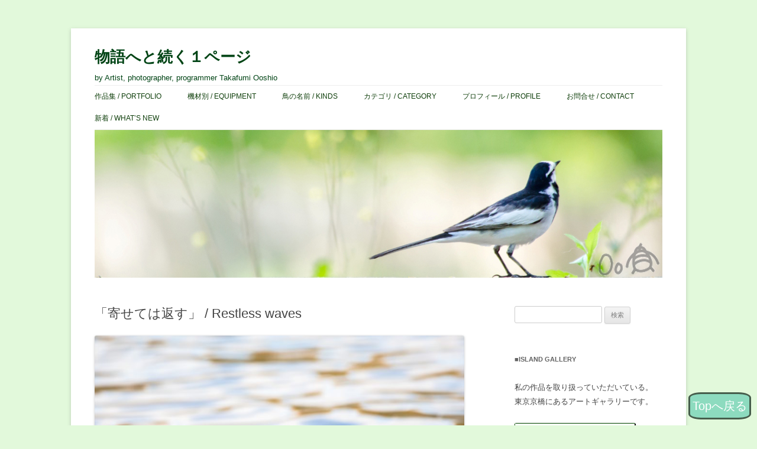

--- FILE ---
content_type: text/html; charset=utf-8
request_url: https://accounts.google.com/o/oauth2/postmessageRelay?parent=https%3A%2F%2Ftakafumiooshio.com&jsh=m%3B%2F_%2Fscs%2Fabc-static%2F_%2Fjs%2Fk%3Dgapi.lb.en.2kN9-TZiXrM.O%2Fd%3D1%2Frs%3DAHpOoo_B4hu0FeWRuWHfxnZ3V0WubwN7Qw%2Fm%3D__features__
body_size: 162
content:
<!DOCTYPE html><html><head><title></title><meta http-equiv="content-type" content="text/html; charset=utf-8"><meta http-equiv="X-UA-Compatible" content="IE=edge"><meta name="viewport" content="width=device-width, initial-scale=1, minimum-scale=1, maximum-scale=1, user-scalable=0"><script src='https://ssl.gstatic.com/accounts/o/2580342461-postmessagerelay.js' nonce="lP3AdqgHPJz_YPho6Qw6XQ"></script></head><body><script type="text/javascript" src="https://apis.google.com/js/rpc:shindig_random.js?onload=init" nonce="lP3AdqgHPJz_YPho6Qw6XQ"></script></body></html>